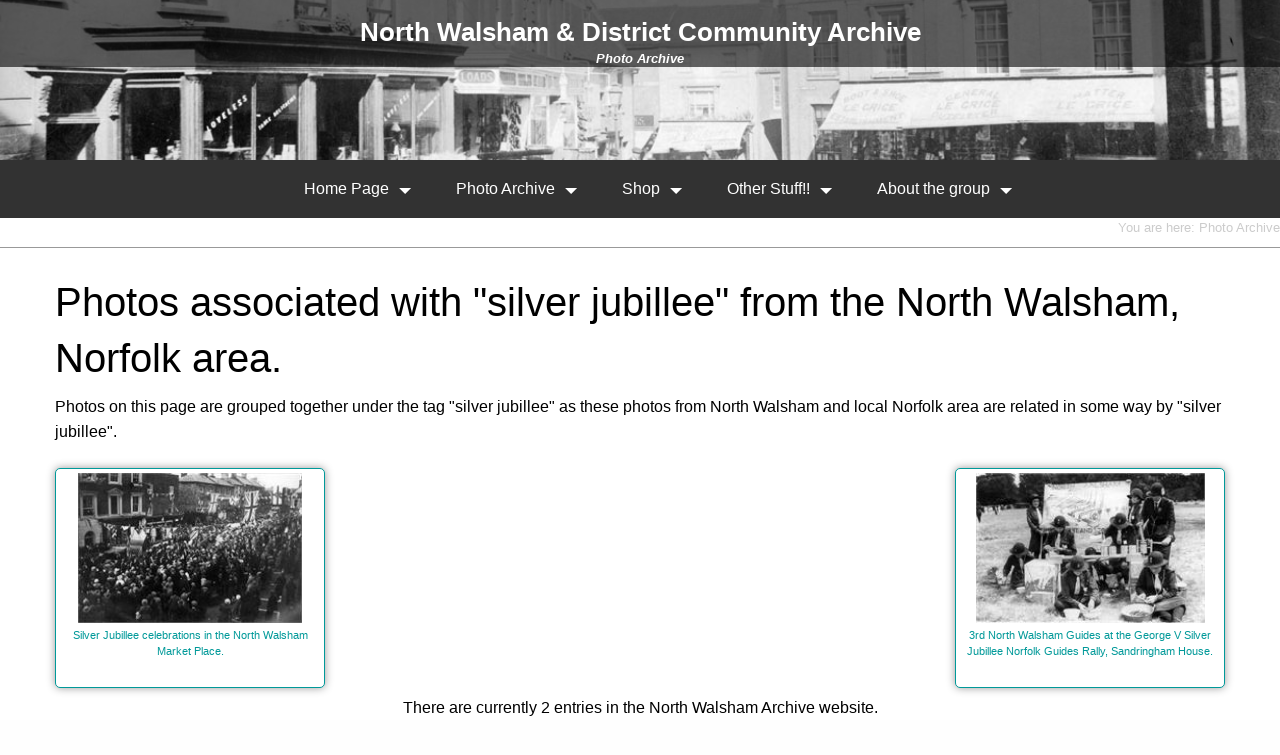

--- FILE ---
content_type: text/html; charset=UTF-8
request_url: https://northwalshamarchive.co.uk/tags/silver-jubillee
body_size: 2237
content:
<!DOCTYPE HTML>
<html lang="en-GB">
<head>
<title>North Walsham & District Community Archive | Photo Archive</title>
	
		<!-- Start cookieyes banner -->
		<script id="cookieyes" type="text/javascript" src="https://cdn-cookieyes.com/client_data/2de408a2d809f2ee4c3eff64/script.js"></script>
		<!-- End cookieyes banner -->
		<meta charset="UTF-8">
<meta name="viewport" content="width=device-width, minimum-scale=1.0, initial-scale=1.0">
<meta http-equiv="Content-Language" content="EN-US">
<meta name="distribution" content="Global">
<meta name="robots" content="FOLLOW,INDEX">
<meta name="author" content="Wayne Beauchamp.">
<meta name="owner" content="North Walsham & District Community Archive">
<meta name="revisit-after" content="5 days">
<meta name="copyright" content="North Walsham & District Community Archive">
<meta name="rating" content="General">
<script src="https://cmp.osano.com/16CVp8SpE6Jl1BFdI/f86a6021-7d54-48d3-8106-103f9eb4b35e/osano.js"></script>
<link href="/_css/normalize.css" rel="stylesheet" type="text/css">
<link href="/_css/foundation.min.css" rel="stylesheet" type="text/css">
<link href="/_css/layout.css?v=3" rel="stylesheet" type="text/css">
<link href="/_css/custom.css" rel="stylesheet" type="text/css">
<link rel="icon" href="/images/north-walsham-archive-icon.png" sizes="512x512" />
<script src="https://ajax.googleapis.com/ajax/libs/jquery/3.4.1/jquery.min.js"></script>
<script src="/_js/html5.js" type="text/javascript"></script>
<script src="/_js/menu.js" type="text/javascript"></script>
<link rel="stylesheet" type="text/css" media="all" href="/_css/stellarnav.css"><meta name="description" content="The photographic history of North Walsham, Norfolk. Old photos, documents and information bringing the Norfolk market town's past to life.">
<meta name="keywords" content="North Walsham,Archive,photographs,photos,history,nostalgia,bygone,photographic,market town,norfolk">
<link rel="canonical" href="https://northwalshamarchive.co.uk/photo-archive" />


</head>

<body>
<div class="page-body">

	<header id="top">
		
		<div id="maintop"><h2>North Walsham & District Community Archive</h2><h1>Photo Archive</h1></div>
		<nav aria-label="Main Navigation"><div class="stellarnav"><ul><li><a href="/" >Home Page</a><ul><li><a href="/2026-archive-calendar" >2026 Archive Calendar</a></li><li><a href="https://www.northwalshamguide.co.uk"  target="_blank">North Walsham Guide</a></li></ul></li><li><a href="/photo-archive" >Photo Archive</a><ul><li><a href="/francis-frith-photos" >Francis Frith Photos</a></li><li><a href="/interesting-searches" >Interesting Searches</a><ul><li><a href="/photo-archive?year=1880" >North Walsham 1880</a></li><li><a href="/photo-archive?year=1890" >North Walsham 1890</a></li><li><a href="/photo-archive?year=1900" >North Walsham 1900</a></li><li><a href="/photo-archive?year=1910" >North Walsham 1910</a></li><li><a href="/photo-archive?year=1920" >North Walsham 1920</a></li><li><a href="/photo-archive?year=1930" >North Walsham 1930</a></li><li><a href="/photo-archive?year=1940" >North Walsham 1940</a></li><li><a href="/photo-archive?year=1950" >North Walsham 1950</a></li><li><a href="/photo-archive?year=1960" >North Walsham 1960</a></li><li><a href="/photo-archive?year=1970" >North Walsham 1970</a></li><li><a href="/photo-archive?year=1980" >North Walsham 1980</a></li><li><a href="/photo-archive?year=1990" >North Walsham 1990</a></li></ul></li></ul></li><li><a href="/shop" >Shop</a><ul><li><a href="/my-basket" >My Basket</a></li><li><a href="/checkout" >Checkout</a></li><li><a href="/log-in" >Log In</a></li></ul></li><li><a href="/other-stuff" >Other Stuff!!</a><ul><li><a href="/personal-recollections-of-north-walsham" >Personal Recollections</a></li><li><a href="/in-the-press" >In the Press</a></li><li><a href="/videos" >Videos</a></li><li><a href="/north-walsham-history" >North Walsham History</a></li><li><a href="/north-walsham-timeline" >Timeline</a></li></ul></li><li><a href="/about-the-group" >About the group</a><ul><li><a href="/contact-the-north-walsham-archive" >Contact</a></li><li><a href="/latest-news" >Latest News</a></li><li><a href="/submitting-photos" >Submitting Photos</a></li></ul></li></ul></div></nav>
		<div class="breadcrumb">You are here: Photo Archive</div>
	</header>
	
	
	
	<main>
    <div class ="row">
        <div class="large-12 columns">
            <p><h2>Photos associated with &quot;silver jubillee&quot; from the North Walsham, Norfolk area.</h2><p>Photos on this page are grouped together under the tag &quot;silver jubillee&quot; as these photos from North Walsham and local Norfolk area are related in some way by &quot;silver jubillee&quot;.</p><div class = "row galleryList"><div class="large-3 medium-4 small-6 columns item_cell"><div class="item"><a href="/photo/silver-jubillee-celebrations-north-walsham-market-place"><div class="image" style="background-image: url('/photographs/220px/s/silver-jubillee-celebrations-north-walsham-market-place_1077.jpg');"><div class="dots"><img src = "/images/clearpixel.gif" border="0" alt="spacer" class="dot"  /></div><img src = "/images/clearpixel.gif" border="0" alt="Silver Jubillee celebrations in the North Walsham Market Place." title="Silver Jubillee celebrations in the North Walsham Market Place." class="aimg" /></div><div class="description">Silver Jubillee celebrations in the North Walsham Market Place.</div></a></div></div><div class="large-3 medium-4 small-6 columns item_cell"><div class="item"><a href="/photo/3rd-north-walsham-guides-george-v-silver-jubillee-norfolk-guides-rally-sandringham-house"><div class="image" style="background-image: url('/photographs/220px/3/3rd-north-walsham-guides-george-v-silver-jubillee-norfolk-guides-rally-sandringham-house_1764171411.jpg');"><div class="dots"><img src = "/images/clearpixel.gif" border="0" alt="spacer" class="dot"  /></div><img src = "/images/clearpixel.gif" border="0" alt="3rd North Walsham Guides at the George V Silver Jubillee Norfolk Guides Rally, Sandringham House." title="3rd North Walsham Guides at the George V Silver Jubillee Norfolk Guides Rally, Sandringham House." class="aimg" /></div><div class="description">3rd North Walsham Guides at the George V Silver Jubillee Norfolk Guides Rally, Sandringham House.</div></a></div></div></div><div align="center">There are currently 2 entries in the North Walsham Archive website.</div></p>
            
            
        </div>
    </div>
	</main>

	<footer>
		<section id = "footer"><div class="inner"><div id="footer-container"></div><div class="static_menu">| <a href="/cookie-policy" >Cookie Policy</a> | <a href="/north-walsham-tag-map-1" >Tags 1</a> | <a href="/north-walsham-tag-map-2" >Tags 2</a> | <a href="/privacy-policy" >Privacy Policy</a> | <a href="/sitemap">sitemap</a> |</div></div><div id = "copyright">&copy;2026 <a href="https://northwalshamarchive.co.uk/" target="_blank" title="North Walsham & District Community Archive website."> North Walsham & District Community Archive</a> in association with <a href="https://www.northwalshamguide.co.uk" target="_blank">The North Walsham Guide</a></div></section>
	</footer>
	
	

</div>	
<script src="/_js/mobile_stuff.js" type="text/javascript"></script>
<script type="text/javascript" src="/_js/stellarnav.min.js"></script>
		<script type="text/javascript">jQuery(document).ready(function($) {
				jQuery('.stellarnav').stellarNav({
					theme: 'dark',
					breakpoint: 960,
					position: 'right'
				});
			});
			</script>
<!-- Google tag (gtag.js) -->
	<script async src="https://www.googletagmanager.com/gtag/js?id=G-NM66TP5NJV"></script>
	<script>
	window.dataLayer = window.dataLayer || [];
	function gtag(){dataLayer.push(arguments);}
	gtag('js', new Date());

	gtag('config', 'G-NM66TP5NJV');
	</script>
</body>
</html>

--- FILE ---
content_type: text/css
request_url: https://northwalshamarchive.co.uk/_css/layout.css?v=3
body_size: 3002
content:

body {						font-family: Arial, Helvetica, sans-serif;
							margin: 0;
							}

.page-body {				position: relative;
							/* max-width: 1200px; */
							margin: 0 auto;
							text-align: left;
							box-shadow: 0 0 8px black;
							background-color: #FFFFFF;
							color: #000000;
							
}
				
img {						height: auto;
							display: block;
							max-width: 100%;
							max-height:100%;
							}
							
.right	{					text-align: right;}
.left	{					text-align: left;}
.centre	{					text-align: center;}

#maintop {					height: 160px;
							text-align: center;
							background-image: url('../images/old_north_walsham.jpg');
							background-size:cover;
							background-position: center;
							background-repeat: no-repeat;
							color: #fff;
							overflow: hidden;
							}

#maintop img	{			padding: 12px; margin: auto; }



#maintop h1 {				font-size: 0.8em;
							font-style: italic;
							font-weight: bold;
							padding: 0;
							margin: 0px;
							background: rgba(0, 0, 0, 0.6);
							}

#maintop h2 {				font-size: 1.6em;
							font-weight: bold;
							padding: 15px 0 0 0;
							margin: 0px;
							background: rgba(0, 0, 0, 0.6);
							}

#title {					line-height: 40px;
							color: white;
							font-size: 0.8em;
							text-align:center;
							background-color: black;
							margin-bottom: 20px;
							}

#title a				{	padding: 0px 10px 0px 10px;
							border-left: 1px solid #666;
							border-right: 1px solid #999;
							color: white;
							}
.breadcrumb {				font-size: 0.8em; color: #CCC;text-align:right;}
#footer {					line-height: 18px;
							font-size: 0.8em;
							color: white;
							text-align: center;
							background-color: #666666;
							}
							
#footer .inner	{			padding: 20px; }
#footer li {				float: left;
							padding: 0px 6px 0px 6px;
							border-right: 1px solid #999; }
#footer a { 				color: white;
							}
							
#copyright {				line-height: 18px;
							font-size: 80%;
							text-align: center;
							color: #999;
							}
				
#copyright a { 				color: #999;}

a {							text-decoration: none;color: #003366;}
a:hover {					text-decoration: underline;}

.logstatus {				text-align:center; color: white; background-color: red;}

.bodyText {					font-size: 90%; color: #000000;}
.footNote {					font-size: 80%;color: white;}

.sideHead {					color: white;
							background-color: blue;
							font-weight: bold;
							width: 100%;
							}
				
.sideHead h6 { 				margin: 0px;
							padding: 2px;
							font-size: 1.1em;
							text-align: center;
							}

.selected {				    background-color: #333;
							}
.logStatus	{				margin:5px 15px 0px 15px;
							height: 18px;
							line-height: 20px;
							background-color: red;
							text-align:center;
							font-weight: bold;
							border: 1px solid white;
							color: white;
							display: inline;
							}	
.logStatus b	{			padding: 4px; }
					
.pageNumbers {				border:1px solid #006600;
							background-color: white;
							color: black;
							margin: 4px;
							text-align: center;
							padding: 3px;
							}
				
.pageNumbers a {			margin: 3px; color: black;}
.pageNumbers a:link {		color: red;}
.pageNumbers a:hover {		color: red;}
.pageNumbers a:visited {	color: red;}

.lightBG {					background-color: #FFF; }
.cellColour {				background-color: #000000;}
				
.searchBox {				font-size: 80%;}

.sizeBox { 					color: black;
							background-color: white;
							margin-bottom: 6px;
							}
.sizeBox .columns { 		padding: 4px;
							}


.adminBox { 				color: black;
							background-color: white;
							border: 1px solid black;
							margin-bottom: 6px;
							padding: 10px;
							}

.adminBox .r1	{			background-color: #DEDEDE;}
.adminBox .r2	{			background-color: #CCCCCC;}
.adminCaption {				color: red;}

.adminPad {					width: 100%;
							padding: 6px;
							}
							
							
.warning { 					color:white;
							background-color:red;
							text-align:center;
							margin: 6px;
							border: 1px solid black;
							}
.warning b		{			padding: 4px;
							display: block;
							}
							
.navSub {					font-size: 80%;
							color: #000000;
							text-align: center;
							margin-bottom: 8px;
							}



.panel {					}
							
.panel UL { 				padding: 0px;
							width: 100%;
							list-style-type: none;
							margin: 0px;
							}
							
.panel UL LI {				padding: 8px;
							margin: 0px;
							text-align: center;
							font-weight: bold;
							font-size: 0.8em;
							float: left;
							}

.panel UL LI .gallery_image {
							width: 120px;
							height:120px;
							display:block;
							background-size:cover;
							background-position: center;
							line-height: 5px;
							border-radius: 5px;
							}
.panel UL LI img {			margin:auto;
							width: 120px;
							height: 120px;
							border: none;
							}

.panel UL LI .edit_gallery{	background-color: rgb( 255, 255, 255, 0.8);
							z-index: 999;
							margin-top: -40px;
							height: 40px;
							}
.panel UL LI input[type="checkbox"] {margin:3px;}
							




.library {					border: 1px dotted #000;
							background-color: #DEDEDE;
							margin: 10px 0px 10px 0px;
							}			
.library UL { 				margin: 10px;
							}
.library UL LI {			font-weight: bold;
							list-style-type:square;
							list-style-position:inside;
							}
.library a { 				}			
							

.searchPanel	{			border:1px solid #000;background-color:white;color:black;margin-bottom:10px; }
.searchPanel h3	{			text-align: center; color: #000000;}

.boxHead	{				background-color: #000000; color: white; }

.notice	{					color: #999999;padding: 60px;text-align:center; }

.cartLine {					border-bottom: 1px solid #006600;}
.cartLine td {				border-bottom: 1px solid #006600;}

.cartTotal	{				text-align:right;
							background-color: white;
							border-bottom: 1px solid #006600;
							border-left: 1px solid #006600;
							}

.sizes {					border: 1px solid #006600;
							background-color:#DEDEDE;
							}

.sizes input {				font-size: .9em;
							}
.sizes select {				font-size: .9em;
							}
.prodBox { 					width: 100%;
							color: black;
							background-color: white;
							border: 1px solid black;
							margin: 0 auto 6px 0;
							}					
.prodRow	{				padding: 6px;
							border-bottom:1px solid #CCC;
							}
.prodRow a	{				font-weight: bold;
							font-size: .9em;
							}
.row_True	{				background-color: #FFFFFF;}
.row_False	{				background-color: #DDDDDD;}

.caption	{				font-size: 80%; color: #999; }
#footeradvert {				color: #6F6F00;
							font-weight:bold;
							margin-top:20px;
							height:35px;
							padding:0px;					}
						
.counter	{				border:1px solid #000000;
							background-color:#CC0000;
							color:white;
							font-weight:bold;
							text-align: center;
							margin-bottom: 8px;;
							}



.invoiceBox { 				border: 1px solid #336600;
							background-color: white;
							font-size: 0.9em;
							padding: 20px;
							}

.invoiceBox td  { 			text-align: right;
							border-bottom: 1px solid #336600;
							}

.invoiceBox .head { 		background-color: #333; color: white; font-size: 0.8em}
.invoiceBox .prod { 		border-bottom: 1px solid #336600;padding:6px;}
.invoiceBox .totals { 		font-weight: bold; font-size: 1.5em;}

.invoiceBox input   {       font-size: 0.8em;}

.summary {					background-color: #DEDEDE;}

.cat td {						font-size: 10px; color: white; background-color: #666666; }

.slideshow_top { 				width: 100%; height: auto; margin:auto; }
.slideshow_top img { 			width: 100%; height: auto; }


#cycler, #cycler img { 			width: 100%; 
}

.sizes input[type=text] { 		padding:2px; height:2rem;}
.sizes tbody td {				padding: 0.2rem;}



h3.page_title {	text-align:center;
	background-color: #666666;
	color:white;
	margin:20px;
	padding:0;border-radius: 8px;}



/* -------------------- error reporting stuff ---------------------- */
/*
.alert{padding:10px 15px 10px 15px;margin-bottom:20px;color:#c09853;background-color:#fcf8e3;border:1px solid #fbeed5;border-radius:4px}
.alert h4{margin-top:0;color:inherit}
.alert hr{border-top-color:#f8e5be}
.alert .alert-link{font-weight:500;color:#a47e3c}
.alert .close{position:relative;top:-2px;right:-21px;color:inherit}
.alert-success{color:#468847;background-color:#dff0d8;border-color:#d6e9c6}
.alert-success hr{border-top-color:#c9e2b3}
.alert-success .alert-link{color:#356635}
.alert-danger{color:#b94a48;background-color:#f2dede;border-color:#eed3d7}
.alert-danger hr{border-top-color:#e6c1c7}
.alert-danger .alert-link{color:#953b39}
.alert-info{color:#3a87ad;background-color:#d9edf7;border-color:#bce8f1}
.alert-info hr{border-top-color:#a6e1ec}
.alert-info .alert-link{color:#2d6987}
.alert-block{padding-top:15px;padding-bottom:15px}
.alert-block>p,.alert-block>ul{margin-bottom:0}
.alert-block p+p{margin-top:5px}
*/




/* ------------------------------------------ */

        #pop-up {   border: 2px solid white;
                    background-color:red;
                    z-index: 10;
                    box-shadow: 5px 5px 4px #666;
                    -moz-box-shadow: 5px 5px 4px #666;
                    -webkit-box-shadow: 5px 5px 4px #666;
                    padding:5px;
                    position: absolute;
                    color: white;
                    border-radius: 10px;
                    display: none;
        }



/* ------------------- HOTSPOTS ------------------- */ 

.hotspot {      position:absolute;
                top:0px;
                left:0px;
                height:20px;
                width:20px;
                z-index: 10;
                background-image:url(../images/yellow_dot.gif);
                background-position: center;
                background-repeat: no-repeat;
                }
.hotspot a  {   display: block;
                width: 20px;
                height: 20px;
                background-image:url(../images/yellow_blue_dot.gif);
                background-position: center;
                background-repeat: no-repeat;
                }
                

.regular {      }
                
.drag {         filter:alpha(opacity=40);
                -moz-opacity:.40;
                opacity:.40;
                height:20px;
                width:20px;
                }

/* HOVER STYLES */
 div#pop-up {
                display: none;
                position: absolute;
                top:0;
                left:0;
                width: 280px;
                padding: 10px;
                background: #eeeeee;
                color: #000000;
                border: 1px solid #1a1a1a;
                font-size: 90%;
                z-index: 999;
                box-shadow: -6px 6px 5px #000000;
                background-color: rgba(255, 255, 255, 0.9);
                border-radius: 10px;
                }

    .div_hotspots_toggle { display: none;
    }
    .hotspot { display: none;
    }

/* ------------------- HOTSPOTS ------------------- */


/* -------------------------- Photo Gallery ---------------------------- */		
.galleryList {					margin:0px;
								padding:0px;
								text-align: center;
                                font-size: 0.7em;
								}

.galleryList .item_cell {       }
.galleryList .item {            overflow:hidden;
                                height:220px;
								border : 1px solid #009999;
								box-shadow: 0 0 8px #999;
								border-radius: 5px;
								background-color: #FFF;
								margin: 8px 0 8px 0;
}
				
.galleryList .image  {          /*border : 1px solid #009999;
                                background-color: #DEDEDE; */
                                background-repeat: no-repeat;
                                background-position: center;
                                background-size: contain;
                                margin:4px;
                                }
				
.galleryList .image .aimg  {    padding: 5px;
                                height:150px;
                                
                                }
.galleryList .dots  {			position: absolute;}
.galleryList .dot  {    		height:20px;
                                width: 20px;
								float: left;
								margin: 4px;
                                }
	
.galleryList a { 				color: #009999;}

.galleryList b  {               color: Yellow; font-size: 200%; }

.galleryList .description {     margin:4px; }
/* -------------------------- Photo Gallery ---------------------------- */


.item_text {    font-size: 120%;
                }

.previous_next {;
    background-color: #009999;
    margin: 15px;
    padding: 15px;
}
    .previous_next a {
        color: white;
    }
    .previous_next div.columns {
        vertical-align: middle;
        text-align: center;
    }

    .previous_next div.columns img {
        margin: auto;
    }

.other_dates {
    margin-top: 20px;
}

.has-tip {
    background: white;
    padding: 4px;
    display: inline-block;
    border: 1px solid #009999;
}

.right {text-align:right;}

.disclaimer {color: #999;margin: 20px 0;}

.file_list { border: 1px solid #CCC;}
.file_list p { padding: 8px;}
.file_list ul { padding: 8px; list-style-position: inside;}
.file_list ul li {font-size: 1.2em; font-weight: bold;}

.latestarchive { border: 1px solid #999; background-color: #DEDEDE; text-align: center;}
.latestarchive a { padding: 4px; }
.latestarchive h4 { font-weight: bold; font-size: 1.4em; color: white; background-color: #999;}
.latestarchive img { margin:auto;}
.latestarchive p { line-height: 1.2em;;}

textarea { color: black; font-size: 1.2em; }

/* -------------------------- Responsive ---------------------------- */

/* CSS declarations for LARGE screen (based on Foundation Break Points) */
@media (max-width: 1024px) {

}

/* CSS declarations for MEDIUM screen (based on Foundation Break Points) */
@media (max-width: 640px) {

}

/* CSS declarations for SMALL screen (based on Foundation Break Points) */
@media (max-width: 440px) {

}


.logstatus, .logstatusd {	text-align:center;
							color: white;
							background-color: red;
							font-size: 0.9em;
							padding: 2px;
							}

.logstatusd strong {		background-color: black; padding: 4px; margin-right: 20px;}




.locked input, .locked textarea, .locked select { disabled: true; background-color: #FF9999; pointer-events: none; color: black; }
.locked input[type="submit"] { pointer-events: auto; }
.locked { color: red; }



